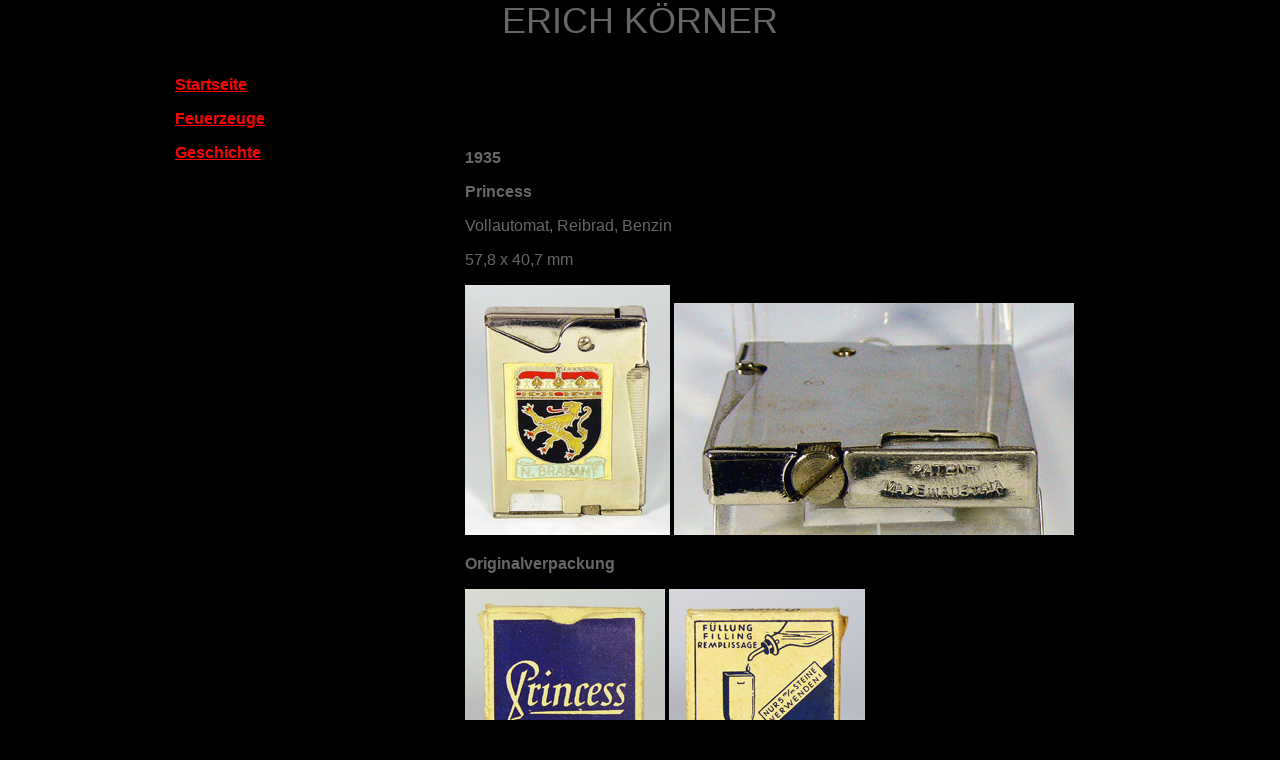

--- FILE ---
content_type: text/html
request_url: http://broesan-1000feuerzeuge.de/OESTERREICH/KOERNER.html
body_size: 4505
content:
<!DOCTYPE html PUBLIC "-//W3C//DTD XHTML 1.0 Transitional//EN" "http://www.w3.org/TR/xhtml1/DTD/xhtml1-transitional.dtd">
<html xmlns="http://www.w3.org/1999/xhtml">
<head>
<meta http-equiv="content-type" content="text/html; charset=ISO-8859-1">

<meta http-equiv="Content-Type" content="text/html; charset=utf-8" />
<!-- TemplateBeginEditable name="doctitle" -->
<title>ERICH K&Ouml;RNER</title>
<!-- TemplateEndEditable -->
<!-- TemplateBeginEditable name="head" -->
<!-- TemplateEndEditable -->
<style type="text/css">
<!--
body {
	background: #000;
	margin: 0;
	padding: 0;
	color: #000;
	font-family: Verdana, Arial, Helvetica, sans-serif;
	font-size: 36%;
	line-height: normal;
	text-decoration: none;
}

/* ~~ Element-/Tag-Selektoren ~~ */
ul, ol, dl { /* Aufgrund von Abweichungen zwischen verschiedenen Browsern empfiehlt es sich, die Auffüllung und den Rand in Listen auf 0 einzustellen. Zu Konsistenzzwecken können Sie die gewünschten Werte entweder hier oder in den enthaltenen Listenelementen (LI, DT, DD) eingeben. Beachten Sie, dass die hier eingegebenen Werte hierarchisch auf die .nav-Liste angewendet werden, sofern Sie keinen spezifischeren Selektor festlegen. */
	padding: 0;
	margin: 0;
	font-family: Verdana, Geneva, sans-serif;
	color: #111;
}
h1, h2, h3, h4, h5, h6, p {
	margin-top: 0;	 /* Durch Verschieben des oberen Rands wird das Problem behoben, dass Ränder aus dem zugehörigen div-Tag geraten können. Der übrig gebliebene untere Rand hält ihn getrennt von allen folgenden Elementen. */
	padding-right: 15px;
	padding-left: 15px; /* Durch Hinzufügen der Auffüllung zu den Seiten der Elemente innerhalb der div-Tags anstelle der div-Tags selbst entfallen jegliche Box-Modell-Berechnungen. Alternativ kann auch ein verschachteltes div-Tag mit seitlicher Auffüllung verwendet werden. */
	color: #666;
	background: #000000;
	font-size: 16px;
}
a img { /* Dieser Selektor entfernt den standardmäßigen blauen Rahmen, der in einigen Browsern um ein Bild angezeigt wird, wenn es von einem Hyperlink umschlossen ist. */
	border: none;
}

/* ~~ Die Reihenfolge der Stildefinitionen für die Hyperlinks der Site, einschließlich der Gruppe der Selektoren zum Erzeugen des Hover-Effekts, muss erhalten bleiben. ~~ */
a:link {
	color: #FF0000;
	text-decoration: underline; /* Sofern Ihre Hyperlinks nicht besonders hervorgehoben werden sollen, empfiehlt es sich, zur schnellen visuellen Erkennung Unterstreichungen zu verwenden. */
}
a:visited {
	color: #FF0000;
	text-decoration: underline;
}
a:hover, a:active, a:focus { /* Durch diese Gruppe von Selektoren wird bei Verwendung der Tastatur der gleiche Hover-Effekt wie beim Verwenden der Maus erzielt. */
	text-decoration: none;
}

/* ~~ Dieser Container mit fester Breite umschließt alle anderen div-Tags. ~~ */
.container {
	width: 960px;
	background: #FFFFFF;
	margin: 0 auto; /* Der mit der Breite gekoppelte automatische Wert an den Seiten zentriert das Layout. */
	height: 500px;
}

/* ~~ Für die Kopfzeile wird keine Breite angegeben. Sie erstreckt sich über die gesamte Breite des Layouts. Sie enthält einen Bild-Platzhalter, der durch Ihr eigenes, mit Hyperlink versehenes Logo ersetzt werden sollte. ~~ */
.header {
	background: #000000;
	color: #666;
	font-size: 36px;
}

/* ~~ Dies sind die Spalten für das Layout. ~~ 

1) Eine Auffüllung wird nur oben und/oder unten in den div-Tags positioniert. Die Elemente innerhalb dieser div-Tags verfügen über eine seitliche Auffüllung. Dadurch müssen Sie keine Box-Modell-Berechnungen durchführen. Zu beachten: Wenn Sie dem div-Tag eine seitliche Auffüllung oder einen Rahmen hinzufügen, werden diese zu der festgelegten Breite addiert und ergeben die *gesamte* Breite. Sie können auch die Auffüllung für das Element im div-Tag entfernen und ein zweites div-Tag ohne Breite und mit der gewünschten Auffüllung im ersten div-Tag einfügen.

2) Für die Spalten wurde kein Rand angegeben, da es sich um fließende Spalten handelt. Wenn Sie unbedingt einen Rand hinzufügen möchten, platzieren Sie ihn nicht auf der Seite in Flussrichtung (z. B. ein rechter Rand in einem div-Tag, das so festgelegt ist, dass das Element nach rechts fließt). In vielen Fällen kann stattdessen eine Auffüllung verwendet werden. Bei div-Tags, bei denen diese Regel gebrochen werden muss, sollten Sie der Regel des div-Tags eine display:inline-Deklaration hinzufügen, um das Problem zu umgehen, dass in einigen Versionen von Internet Explorer der Rand doppelt angezeigt wird.

3) Da Klassen in einem Dokument mehrmals verwendet werden können (und zudem auf ein Element mehrere Klassen angewendet werden können), wurden den Spalten Klassennamen statt IDs zugewiesen. Beispielsweise können zwei div-Tags für eine Seitenleiste bei Bedarf gestapelt werden. Diese div-Tags können problemlos in IDs geändert werden, solange Sie sie nur einmal pro Dokument verwenden.

4) Wenn Sie die Navigation auf der rechten statt auf der linken Seite platzieren möchten, lassen Sie diese Spalten einfach in die andere Richtung fließen (alle nach rechts anstatt alle nach links). Die Spalten werden dann in umgekehrter Reihenfolge dargestellt. Die div-Tags in der HTML-Quelle müssen nicht verschoben werden.

*/
.sidebar1 {
	float: left;
	width: 290px;
	background: #000000;
	min-height: 4500px;
	font-size: 36px;
}
.content {
	padding: 0px 0;
	width: 380px;
	float: left;
	background-color: #000;
	text-transform: none;
	text-decoration: none;
	table-layout: fixed;
	font-family: Verdana, Geneva, sans-serif;
	font-size: 12px;
	font-weight: bold;
	color: #000;
	text-align: left;
	min-height: 500px;
	height: 600px;
}
.sidebar2 {
	float: left;
	width: 670px;
	background: #000000;
	height: 4500px;
}

/* ~~ Dieser gruppierte Selektor gibt die Listen im .content-Bereich an. ~~ */
.content ul, .content ol { 
	padding: 0 15px 15px 40px; /* Diese Auffüllung setzt die rechte Auffüllung in der obigen Regel für Überschriften und Absätze fort. Die Auffüllung wurde unten für den Abstand zwischen anderen Elementen in den Listen und links für den Einzug platziert. Sie können die Werte nach Bedarf ändern. */
}

/* ~~ Stile für die Navigationslisten (können entfernt werden, wenn Sie ein vordefiniertes Ausklappmenü wie Spry verwenden) ~~ */
ul.nav {
	list-style: none; /* Hiermit wird die Listenmarkierung entfernt. */
	border-top: 1px solid #666; /* Hiermit wird der obere Rand für die Hyperlinks erstellt. Alle anderen werden mit einem unteren Rand im LI-Element platziert. */
	margin-bottom: 15px; /* Hiermit wird der Abstand zwischen den Navigationselementen und den Inhalten unten erstellt. */
}
ul.nav li {
	border-bottom: 1px solid #666; /* Hiermit wird die Trennung der Schaltflächen erstellt. */
}
ul.nav a, ul.nav a:visited { /* Durch Gruppieren dieser Selektoren wird sichergestellt, dass die Hyperlinks auch nach dem Aufrufen die Form einer Schaltfläche beibehalten. */
	padding: 5px 5px 5px 15px;
	display: block; /* Hiermit werden die Blockeigenschaften für den Anker angegeben, sodass dieser das gesamte umschließende LI-Element auffüllt und der gesamte Bereich auf einen Mausklick reagiert. */
	width: 180px;  /*Mit dieser Breite reagiert die gesamte Schaltfläche in IE6 auf Mausklicks. Kann entfernt werden, wenn IE6 nicht unterstützt werden muss. Berechnen Sie die exakte Breite durch Subtrahieren der Auffüllung für diesen Hyperlink von der Breite des Containers für die Randleiste. */
	text-decoration: none;
	background: #C6D580;
}
ul.nav a:hover, ul.nav a:active, ul.nav a:focus { /* Hiermit wird der Hintergrund und die Textfarbe bei der Navigation mit der Maus und der Tastatur geändert. */
	background: #ADB96E;
	color: #FFF;
}

/* ~~ Stile für die Fußzeile ~~ */
.footer {
	padding: 10px 0;
	background: #000000;
	position: static;/* Hiermit erhält IE6 die Eigenschaft hasLayout, damit die clear-Anweisung korrekt ausgeführt wird. */
	clear: both; /* Diese clear-Eigenschaft bewirkt, dass .container das Ende der fließenden Spalten erkennt und ihren Inhalt aufnimmt. */
}

/* ~~ Verschiedene float/clear-Klassen ~~ */
.fltrt {  /* Mit dieser Klasse können Sie ein Element auf der Seite nach rechts fließen lassen. Das fließende Element muss vor dem Element stehen, neben dem es auf der Seite erscheinen soll. */
	float: right;
	margin-left: 8px;
}
.fltlft { /* Mit dieser Klasse können Sie ein Element auf der Seite nach links fließen lassen. Das fließende Element muss vor dem Element stehen, neben dem es auf der Seite erscheinen soll. */
	float: left;
	margin-right: 8px;
}
.clearfloat { /* Diese Klasse kann in einem <br />-Tag oder leeren div-Tag als letztes Element nach dem letzten fließenden div-Tag (im .container) platziert werden, wenn .footer entfernt oder aus dem .container herausgenommen wird. */
	clear:both;
	height:0;
	font-size: 1px;
	line-height: 0px;
}
h1,h2,h3,h4,h5,h6 {
	font-family: Verdana, Geneva, sans-serif;
	background: #000000;
}
h1 {
	font-size: 12px;
}
.container .header h1 {
	font-family: Verdana, Geneva, sans-serif;
}
.container .content h1 {
	color: #666;
	font-style: normal;
	font-variant: normal;
	font-weight: normal;
}
Hauptseite.Text {
	font-family: Verdana, Geneva, sans-serif;
}
.sidebar21 {
	float: left;
	width: 240px;
	background: #000000;
	height: 650px;
}
-->
</style>
<script type="text/javascript">
function MM_preloadImages() { //v3.0
  var d=document; if(d.images){ if(!d.MM_p) d.MM_p=new Array();
    var i,j=d.MM_p.length,a=MM_preloadImages.arguments; for(i=0; i<a.length; i++)
    if (a[i].indexOf("#")!=0){ d.MM_p[j]=new Image; d.MM_p[j++].src=a[i];}}
}
</script>
</head>

<body>

<div class="container">
  <div class="header">
    <div align="center">ERICH K&Ouml;RNER</div>
  </div>
  <div class="sidebar1">
    <p>&nbsp;</p>
    <p><a  href="http://www.broesan-1000feuerzeuge.de"><strong>Startseite</strong></a></p>
    <p><a href="http://www.broesan-1000feuerzeuge.de/Feuerzeuge.html"><strong>Feuerzeuge</strong></a></p>
<p><a href="http://www.broesan-1000feuerzeuge.de/GESCHICHTE/OESTERREICH/KOERNER.html"><strong>Geschichte</strong></a></p>
<p>&nbsp;</p>
<p>&nbsp;</p>
<p>&nbsp;</p>
<p>&nbsp;</p>
<p>&nbsp;</p>
  </div>
  <div class="sidebar2">
    <h4>&nbsp;</h4>
    <p>&nbsp;</p>
    <p>&nbsp;</p>
    <p><strong>1935</strong></p>
    <p><strong>Princess</strong></p>
    <p>Vollautomat, Reibrad, Benzin</p>
    <p>57,8 x 40,7 mm</p>
<p><img src="BilderKoerner/Koerner1/Koerner1a.jpg" width="205" height="250" /> <img src="BilderKoerner/Koerner1/Koerner1b.jpg" width="400" height="232" /></p>
<p><strong>Originalverpackung</strong></p>
<p><img src="BilderKoerner/Koerner1/Koerner1c.jpg" width="200" height="259" /> <img src="BilderKoerner/Koerner1/Koerner1d.jpg" width="196" height="259" /></p>
<p><strong>Original-Gebrauchsanweisung</strong></p>
<p><img src="BilderKoerner/Koerner1/Koerner1e.jpg" width="650" height="451" /></p>
<p><img src="BilderKoerner/Koerner1/Koerner1f.jpg" width="650" height="449" /></p>
<p>&nbsp;</p>
<p><strong>1935</strong></p>
<p><strong>Splendy</strong></p>
<p>Vollautomat, Reibrad, Benzin</p>
<p>57,8 x 40 mm</p>
<p><img src="BilderKoerner/Koerner2/Koerner2a.jpg" width="160" height="215" /> <img src="BilderKoerner/Koerner2/Koerner2b.jpg" width="77" height="250" /> <img src="BilderKoerner/Koerner2/Koerner2c.jpg" width="71" height="250" /></p>
<p><img src="BilderKoerner/Koerner2/Koerner2d.jpg" width="400" height="160" /></p>
<p>&nbsp;</p>
<p><strong>1953</strong></p>
<p><strong><a  href="http://www.broesan-1000feuerzeuge.de/PATENTE/OESTERREICH/KOERNER/KOERNER1DE.pdf">Patent DE</a></strong></p>
<p><strong>Noblesse</strong></p>
<p>Windschutz entfernen: Auf Foto 2 ist ein kleiner Knopf zu sehen, wenn man diesen dr&uuml;ckt, kann man den Windschutz nach oben entfernen - funktioniert ohne Werkzeug.</p>
<p>Halbautomat, Schwingdeckel-Reibrad, Benzin</p>
<p>54,4 x 40,3 mm</p>
<p><img src="BilderKoerner/Koerner3/Koerner3a.jpg" width="204" height="250" /> <img src="BilderKoerner/Koerner3/Koerner3b.jpg" width="91" height="250" /> </p>
<p><img src="BilderKoerner/Koerner3/Koerner3c.jpg" width="204" height="303" /> <img src="BilderKoerner/Koerner3/Koerner3d.jpg" width="198" height="303" /></p>
<p><img src="BilderKoerner/Koerner3/Koerner3e.jpg" width="400" height="239" /></p>
<p><img src="BilderKoerner/Koerner3/Koerner3f.jpg" width="400" height="208" /></p>
<p><img src="BilderKoerner/Koerner3/Koerner3g.jpg" width="400" height="206" /></p>
  </div>
  <div class="footer"><!-- end .footer --></div>
<!-- end .container --></div>
</body>
</html>
